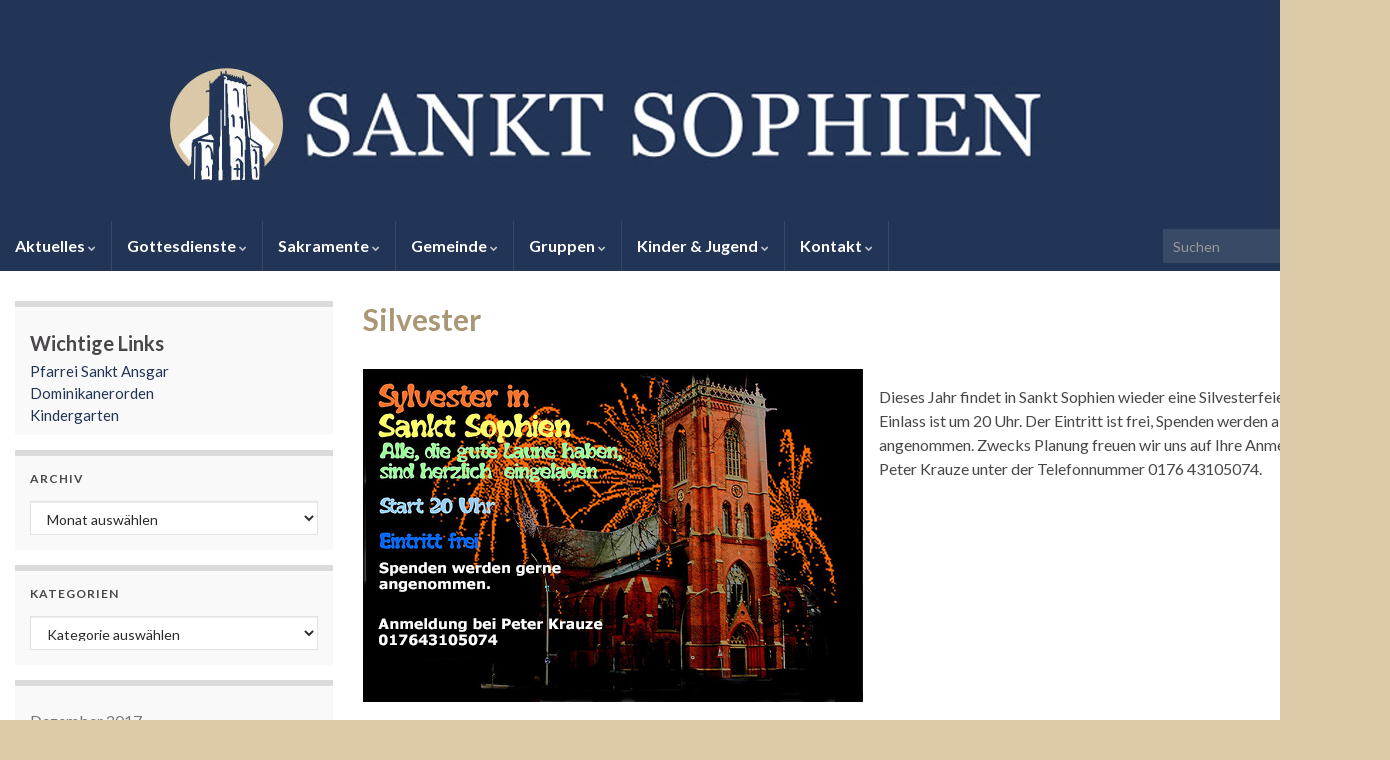

--- FILE ---
content_type: text/html; charset=UTF-8
request_url: https://sanktsophien.de/2017/12/23/silvester/
body_size: 12944
content:
<!DOCTYPE html><!--[if IE 7]>
<html class="ie ie7" lang="de" prefix="og: http://ogp.me/ns#">
<![endif]-->
<!--[if IE 8]>
<html class="ie ie8" lang="de" prefix="og: http://ogp.me/ns#">
<![endif]-->
<!--[if !(IE 7) & !(IE 8)]><!-->
<html lang="de" prefix="og: http://ogp.me/ns#">
<!--<![endif]-->
    <head>
        <meta charset="UTF-8">
        <meta http-equiv="X-UA-Compatible" content="IE=edge">
        <meta name="viewport" content="width=device-width, initial-scale=1">
        <title>Silvester &#8211; Sankt Sophien</title>
<meta name='robots' content='max-image-preview:large' />
	<style>img:is([sizes="auto" i], [sizes^="auto," i]) { contain-intrinsic-size: 3000px 1500px }</style>
	<link rel='dns-prefetch' href='//stats.wp.com' />
<link rel="alternate" type="application/rss+xml" title="Sankt Sophien &raquo; Feed" href="https://sanktsophien.de/feed/" />
<link rel="alternate" type="application/rss+xml" title="Sankt Sophien &raquo; Kommentar-Feed" href="https://sanktsophien.de/comments/feed/" />
<script type="text/javascript">
/* <![CDATA[ */
window._wpemojiSettings = {"baseUrl":"https:\/\/s.w.org\/images\/core\/emoji\/16.0.1\/72x72\/","ext":".png","svgUrl":"https:\/\/s.w.org\/images\/core\/emoji\/16.0.1\/svg\/","svgExt":".svg","source":{"concatemoji":"https:\/\/sanktsophien.de\/wp-includes\/js\/wp-emoji-release.min.js?ver=6.8.3"}};
/*! This file is auto-generated */
!function(s,n){var o,i,e;function c(e){try{var t={supportTests:e,timestamp:(new Date).valueOf()};sessionStorage.setItem(o,JSON.stringify(t))}catch(e){}}function p(e,t,n){e.clearRect(0,0,e.canvas.width,e.canvas.height),e.fillText(t,0,0);var t=new Uint32Array(e.getImageData(0,0,e.canvas.width,e.canvas.height).data),a=(e.clearRect(0,0,e.canvas.width,e.canvas.height),e.fillText(n,0,0),new Uint32Array(e.getImageData(0,0,e.canvas.width,e.canvas.height).data));return t.every(function(e,t){return e===a[t]})}function u(e,t){e.clearRect(0,0,e.canvas.width,e.canvas.height),e.fillText(t,0,0);for(var n=e.getImageData(16,16,1,1),a=0;a<n.data.length;a++)if(0!==n.data[a])return!1;return!0}function f(e,t,n,a){switch(t){case"flag":return n(e,"\ud83c\udff3\ufe0f\u200d\u26a7\ufe0f","\ud83c\udff3\ufe0f\u200b\u26a7\ufe0f")?!1:!n(e,"\ud83c\udde8\ud83c\uddf6","\ud83c\udde8\u200b\ud83c\uddf6")&&!n(e,"\ud83c\udff4\udb40\udc67\udb40\udc62\udb40\udc65\udb40\udc6e\udb40\udc67\udb40\udc7f","\ud83c\udff4\u200b\udb40\udc67\u200b\udb40\udc62\u200b\udb40\udc65\u200b\udb40\udc6e\u200b\udb40\udc67\u200b\udb40\udc7f");case"emoji":return!a(e,"\ud83e\udedf")}return!1}function g(e,t,n,a){var r="undefined"!=typeof WorkerGlobalScope&&self instanceof WorkerGlobalScope?new OffscreenCanvas(300,150):s.createElement("canvas"),o=r.getContext("2d",{willReadFrequently:!0}),i=(o.textBaseline="top",o.font="600 32px Arial",{});return e.forEach(function(e){i[e]=t(o,e,n,a)}),i}function t(e){var t=s.createElement("script");t.src=e,t.defer=!0,s.head.appendChild(t)}"undefined"!=typeof Promise&&(o="wpEmojiSettingsSupports",i=["flag","emoji"],n.supports={everything:!0,everythingExceptFlag:!0},e=new Promise(function(e){s.addEventListener("DOMContentLoaded",e,{once:!0})}),new Promise(function(t){var n=function(){try{var e=JSON.parse(sessionStorage.getItem(o));if("object"==typeof e&&"number"==typeof e.timestamp&&(new Date).valueOf()<e.timestamp+604800&&"object"==typeof e.supportTests)return e.supportTests}catch(e){}return null}();if(!n){if("undefined"!=typeof Worker&&"undefined"!=typeof OffscreenCanvas&&"undefined"!=typeof URL&&URL.createObjectURL&&"undefined"!=typeof Blob)try{var e="postMessage("+g.toString()+"("+[JSON.stringify(i),f.toString(),p.toString(),u.toString()].join(",")+"));",a=new Blob([e],{type:"text/javascript"}),r=new Worker(URL.createObjectURL(a),{name:"wpTestEmojiSupports"});return void(r.onmessage=function(e){c(n=e.data),r.terminate(),t(n)})}catch(e){}c(n=g(i,f,p,u))}t(n)}).then(function(e){for(var t in e)n.supports[t]=e[t],n.supports.everything=n.supports.everything&&n.supports[t],"flag"!==t&&(n.supports.everythingExceptFlag=n.supports.everythingExceptFlag&&n.supports[t]);n.supports.everythingExceptFlag=n.supports.everythingExceptFlag&&!n.supports.flag,n.DOMReady=!1,n.readyCallback=function(){n.DOMReady=!0}}).then(function(){return e}).then(function(){var e;n.supports.everything||(n.readyCallback(),(e=n.source||{}).concatemoji?t(e.concatemoji):e.wpemoji&&e.twemoji&&(t(e.twemoji),t(e.wpemoji)))}))}((window,document),window._wpemojiSettings);
/* ]]> */
</script>
<style id='wp-emoji-styles-inline-css' type='text/css'>

	img.wp-smiley, img.emoji {
		display: inline !important;
		border: none !important;
		box-shadow: none !important;
		height: 1em !important;
		width: 1em !important;
		margin: 0 0.07em !important;
		vertical-align: -0.1em !important;
		background: none !important;
		padding: 0 !important;
	}
</style>
<link rel='stylesheet' id='wp-block-library-css' href='https://sanktsophien.de/wp-includes/css/dist/block-library/style.min.css?ver=6.8.3' type='text/css' media='all' />
<style id='classic-theme-styles-inline-css' type='text/css'>
/*! This file is auto-generated */
.wp-block-button__link{color:#fff;background-color:#32373c;border-radius:9999px;box-shadow:none;text-decoration:none;padding:calc(.667em + 2px) calc(1.333em + 2px);font-size:1.125em}.wp-block-file__button{background:#32373c;color:#fff;text-decoration:none}
</style>
<link rel='stylesheet' id='mediaelement-css' href='https://sanktsophien.de/wp-includes/js/mediaelement/mediaelementplayer-legacy.min.css?ver=4.2.17' type='text/css' media='all' />
<link rel='stylesheet' id='wp-mediaelement-css' href='https://sanktsophien.de/wp-includes/js/mediaelement/wp-mediaelement.min.css?ver=6.8.3' type='text/css' media='all' />
<style id='jetpack-sharing-buttons-style-inline-css' type='text/css'>
.jetpack-sharing-buttons__services-list{display:flex;flex-direction:row;flex-wrap:wrap;gap:0;list-style-type:none;margin:5px;padding:0}.jetpack-sharing-buttons__services-list.has-small-icon-size{font-size:12px}.jetpack-sharing-buttons__services-list.has-normal-icon-size{font-size:16px}.jetpack-sharing-buttons__services-list.has-large-icon-size{font-size:24px}.jetpack-sharing-buttons__services-list.has-huge-icon-size{font-size:36px}@media print{.jetpack-sharing-buttons__services-list{display:none!important}}.editor-styles-wrapper .wp-block-jetpack-sharing-buttons{gap:0;padding-inline-start:0}ul.jetpack-sharing-buttons__services-list.has-background{padding:1.25em 2.375em}
</style>
<style id='global-styles-inline-css' type='text/css'>
:root{--wp--preset--aspect-ratio--square: 1;--wp--preset--aspect-ratio--4-3: 4/3;--wp--preset--aspect-ratio--3-4: 3/4;--wp--preset--aspect-ratio--3-2: 3/2;--wp--preset--aspect-ratio--2-3: 2/3;--wp--preset--aspect-ratio--16-9: 16/9;--wp--preset--aspect-ratio--9-16: 9/16;--wp--preset--color--black: #000000;--wp--preset--color--cyan-bluish-gray: #abb8c3;--wp--preset--color--white: #ffffff;--wp--preset--color--pale-pink: #f78da7;--wp--preset--color--vivid-red: #cf2e2e;--wp--preset--color--luminous-vivid-orange: #ff6900;--wp--preset--color--luminous-vivid-amber: #fcb900;--wp--preset--color--light-green-cyan: #7bdcb5;--wp--preset--color--vivid-green-cyan: #00d084;--wp--preset--color--pale-cyan-blue: #8ed1fc;--wp--preset--color--vivid-cyan-blue: #0693e3;--wp--preset--color--vivid-purple: #9b51e0;--wp--preset--gradient--vivid-cyan-blue-to-vivid-purple: linear-gradient(135deg,rgba(6,147,227,1) 0%,rgb(155,81,224) 100%);--wp--preset--gradient--light-green-cyan-to-vivid-green-cyan: linear-gradient(135deg,rgb(122,220,180) 0%,rgb(0,208,130) 100%);--wp--preset--gradient--luminous-vivid-amber-to-luminous-vivid-orange: linear-gradient(135deg,rgba(252,185,0,1) 0%,rgba(255,105,0,1) 100%);--wp--preset--gradient--luminous-vivid-orange-to-vivid-red: linear-gradient(135deg,rgba(255,105,0,1) 0%,rgb(207,46,46) 100%);--wp--preset--gradient--very-light-gray-to-cyan-bluish-gray: linear-gradient(135deg,rgb(238,238,238) 0%,rgb(169,184,195) 100%);--wp--preset--gradient--cool-to-warm-spectrum: linear-gradient(135deg,rgb(74,234,220) 0%,rgb(151,120,209) 20%,rgb(207,42,186) 40%,rgb(238,44,130) 60%,rgb(251,105,98) 80%,rgb(254,248,76) 100%);--wp--preset--gradient--blush-light-purple: linear-gradient(135deg,rgb(255,206,236) 0%,rgb(152,150,240) 100%);--wp--preset--gradient--blush-bordeaux: linear-gradient(135deg,rgb(254,205,165) 0%,rgb(254,45,45) 50%,rgb(107,0,62) 100%);--wp--preset--gradient--luminous-dusk: linear-gradient(135deg,rgb(255,203,112) 0%,rgb(199,81,192) 50%,rgb(65,88,208) 100%);--wp--preset--gradient--pale-ocean: linear-gradient(135deg,rgb(255,245,203) 0%,rgb(182,227,212) 50%,rgb(51,167,181) 100%);--wp--preset--gradient--electric-grass: linear-gradient(135deg,rgb(202,248,128) 0%,rgb(113,206,126) 100%);--wp--preset--gradient--midnight: linear-gradient(135deg,rgb(2,3,129) 0%,rgb(40,116,252) 100%);--wp--preset--font-size--small: 14px;--wp--preset--font-size--medium: 20px;--wp--preset--font-size--large: 20px;--wp--preset--font-size--x-large: 42px;--wp--preset--font-size--tiny: 10px;--wp--preset--font-size--regular: 16px;--wp--preset--font-size--larger: 26px;--wp--preset--spacing--20: 0.44rem;--wp--preset--spacing--30: 0.67rem;--wp--preset--spacing--40: 1rem;--wp--preset--spacing--50: 1.5rem;--wp--preset--spacing--60: 2.25rem;--wp--preset--spacing--70: 3.38rem;--wp--preset--spacing--80: 5.06rem;--wp--preset--shadow--natural: 6px 6px 9px rgba(0, 0, 0, 0.2);--wp--preset--shadow--deep: 12px 12px 50px rgba(0, 0, 0, 0.4);--wp--preset--shadow--sharp: 6px 6px 0px rgba(0, 0, 0, 0.2);--wp--preset--shadow--outlined: 6px 6px 0px -3px rgba(255, 255, 255, 1), 6px 6px rgba(0, 0, 0, 1);--wp--preset--shadow--crisp: 6px 6px 0px rgba(0, 0, 0, 1);}:where(.is-layout-flex){gap: 0.5em;}:where(.is-layout-grid){gap: 0.5em;}body .is-layout-flex{display: flex;}.is-layout-flex{flex-wrap: wrap;align-items: center;}.is-layout-flex > :is(*, div){margin: 0;}body .is-layout-grid{display: grid;}.is-layout-grid > :is(*, div){margin: 0;}:where(.wp-block-columns.is-layout-flex){gap: 2em;}:where(.wp-block-columns.is-layout-grid){gap: 2em;}:where(.wp-block-post-template.is-layout-flex){gap: 1.25em;}:where(.wp-block-post-template.is-layout-grid){gap: 1.25em;}.has-black-color{color: var(--wp--preset--color--black) !important;}.has-cyan-bluish-gray-color{color: var(--wp--preset--color--cyan-bluish-gray) !important;}.has-white-color{color: var(--wp--preset--color--white) !important;}.has-pale-pink-color{color: var(--wp--preset--color--pale-pink) !important;}.has-vivid-red-color{color: var(--wp--preset--color--vivid-red) !important;}.has-luminous-vivid-orange-color{color: var(--wp--preset--color--luminous-vivid-orange) !important;}.has-luminous-vivid-amber-color{color: var(--wp--preset--color--luminous-vivid-amber) !important;}.has-light-green-cyan-color{color: var(--wp--preset--color--light-green-cyan) !important;}.has-vivid-green-cyan-color{color: var(--wp--preset--color--vivid-green-cyan) !important;}.has-pale-cyan-blue-color{color: var(--wp--preset--color--pale-cyan-blue) !important;}.has-vivid-cyan-blue-color{color: var(--wp--preset--color--vivid-cyan-blue) !important;}.has-vivid-purple-color{color: var(--wp--preset--color--vivid-purple) !important;}.has-black-background-color{background-color: var(--wp--preset--color--black) !important;}.has-cyan-bluish-gray-background-color{background-color: var(--wp--preset--color--cyan-bluish-gray) !important;}.has-white-background-color{background-color: var(--wp--preset--color--white) !important;}.has-pale-pink-background-color{background-color: var(--wp--preset--color--pale-pink) !important;}.has-vivid-red-background-color{background-color: var(--wp--preset--color--vivid-red) !important;}.has-luminous-vivid-orange-background-color{background-color: var(--wp--preset--color--luminous-vivid-orange) !important;}.has-luminous-vivid-amber-background-color{background-color: var(--wp--preset--color--luminous-vivid-amber) !important;}.has-light-green-cyan-background-color{background-color: var(--wp--preset--color--light-green-cyan) !important;}.has-vivid-green-cyan-background-color{background-color: var(--wp--preset--color--vivid-green-cyan) !important;}.has-pale-cyan-blue-background-color{background-color: var(--wp--preset--color--pale-cyan-blue) !important;}.has-vivid-cyan-blue-background-color{background-color: var(--wp--preset--color--vivid-cyan-blue) !important;}.has-vivid-purple-background-color{background-color: var(--wp--preset--color--vivid-purple) !important;}.has-black-border-color{border-color: var(--wp--preset--color--black) !important;}.has-cyan-bluish-gray-border-color{border-color: var(--wp--preset--color--cyan-bluish-gray) !important;}.has-white-border-color{border-color: var(--wp--preset--color--white) !important;}.has-pale-pink-border-color{border-color: var(--wp--preset--color--pale-pink) !important;}.has-vivid-red-border-color{border-color: var(--wp--preset--color--vivid-red) !important;}.has-luminous-vivid-orange-border-color{border-color: var(--wp--preset--color--luminous-vivid-orange) !important;}.has-luminous-vivid-amber-border-color{border-color: var(--wp--preset--color--luminous-vivid-amber) !important;}.has-light-green-cyan-border-color{border-color: var(--wp--preset--color--light-green-cyan) !important;}.has-vivid-green-cyan-border-color{border-color: var(--wp--preset--color--vivid-green-cyan) !important;}.has-pale-cyan-blue-border-color{border-color: var(--wp--preset--color--pale-cyan-blue) !important;}.has-vivid-cyan-blue-border-color{border-color: var(--wp--preset--color--vivid-cyan-blue) !important;}.has-vivid-purple-border-color{border-color: var(--wp--preset--color--vivid-purple) !important;}.has-vivid-cyan-blue-to-vivid-purple-gradient-background{background: var(--wp--preset--gradient--vivid-cyan-blue-to-vivid-purple) !important;}.has-light-green-cyan-to-vivid-green-cyan-gradient-background{background: var(--wp--preset--gradient--light-green-cyan-to-vivid-green-cyan) !important;}.has-luminous-vivid-amber-to-luminous-vivid-orange-gradient-background{background: var(--wp--preset--gradient--luminous-vivid-amber-to-luminous-vivid-orange) !important;}.has-luminous-vivid-orange-to-vivid-red-gradient-background{background: var(--wp--preset--gradient--luminous-vivid-orange-to-vivid-red) !important;}.has-very-light-gray-to-cyan-bluish-gray-gradient-background{background: var(--wp--preset--gradient--very-light-gray-to-cyan-bluish-gray) !important;}.has-cool-to-warm-spectrum-gradient-background{background: var(--wp--preset--gradient--cool-to-warm-spectrum) !important;}.has-blush-light-purple-gradient-background{background: var(--wp--preset--gradient--blush-light-purple) !important;}.has-blush-bordeaux-gradient-background{background: var(--wp--preset--gradient--blush-bordeaux) !important;}.has-luminous-dusk-gradient-background{background: var(--wp--preset--gradient--luminous-dusk) !important;}.has-pale-ocean-gradient-background{background: var(--wp--preset--gradient--pale-ocean) !important;}.has-electric-grass-gradient-background{background: var(--wp--preset--gradient--electric-grass) !important;}.has-midnight-gradient-background{background: var(--wp--preset--gradient--midnight) !important;}.has-small-font-size{font-size: var(--wp--preset--font-size--small) !important;}.has-medium-font-size{font-size: var(--wp--preset--font-size--medium) !important;}.has-large-font-size{font-size: var(--wp--preset--font-size--large) !important;}.has-x-large-font-size{font-size: var(--wp--preset--font-size--x-large) !important;}
:where(.wp-block-post-template.is-layout-flex){gap: 1.25em;}:where(.wp-block-post-template.is-layout-grid){gap: 1.25em;}
:where(.wp-block-columns.is-layout-flex){gap: 2em;}:where(.wp-block-columns.is-layout-grid){gap: 2em;}
:root :where(.wp-block-pullquote){font-size: 1.5em;line-height: 1.6;}
</style>
<link rel='stylesheet' id='wpmdia-custom-stylesheet-css' href='https://sanktsophien.de/wp-content/plugins/wp-media-manager-lite/css/frontend/custom-inline-style.css?ver=1.1.4' type='text/css' media='all' />
<link rel='stylesheet' id='wpmdia-frontend-style-css' href='https://sanktsophien.de/wp-content/plugins/wp-media-manager-lite/css/frontend/frontend.css?ver=1.1.4' type='text/css' media='all' />
<link rel='stylesheet' id='wpmdia-fontawesome-style-css' href='https://sanktsophien.de/wp-content/plugins/wp-media-manager-lite/css//font-awesome/font-awesome.min.css?ver=1.1.4' type='text/css' media='all' />
<link rel='stylesheet' id='wpmmanagerLite-icomoon-style-css' href='https://sanktsophien.de/wp-content/plugins/wp-media-manager-lite/css/icomoon/icomoon.css?ver=1.1.4' type='text/css' media='all' />
<link rel='stylesheet' id='bootstrap-css' href='https://sanktsophien.de/wp-content/themes/graphene/bootstrap/css/bootstrap.min.css?ver=6.8.3' type='text/css' media='all' />
<link rel='stylesheet' id='font-awesome-css' href='https://sanktsophien.de/wp-content/themes/graphene/fonts/font-awesome/css/font-awesome.min.css?ver=6.8.3' type='text/css' media='all' />
<link rel='stylesheet' id='graphene-css' href='https://sanktsophien.de/wp-content/themes/graphene/style.css?ver=2.9.4' type='text/css' media='screen' />
<link rel='stylesheet' id='graphene-responsive-css' href='https://sanktsophien.de/wp-content/themes/graphene/responsive.css?ver=2.9.4' type='text/css' media='all' />
<link rel='stylesheet' id='graphene-blocks-css' href='https://sanktsophien.de/wp-content/themes/graphene/blocks.css?ver=2.9.4' type='text/css' media='all' />
<script type="text/javascript" src="https://sanktsophien.de/wp-includes/js/jquery/jquery.min.js?ver=3.7.1" id="jquery-core-js"></script>
<script type="text/javascript" src="https://sanktsophien.de/wp-includes/js/jquery/jquery-migrate.min.js?ver=3.4.1" id="jquery-migrate-js"></script>
<script defer type="text/javascript" src="https://sanktsophien.de/wp-content/themes/graphene/bootstrap/js/bootstrap.min.js?ver=2.9.4" id="bootstrap-js"></script>
<script defer type="text/javascript" src="https://sanktsophien.de/wp-content/themes/graphene/js/bootstrap-hover-dropdown/bootstrap-hover-dropdown.min.js?ver=2.9.4" id="bootstrap-hover-dropdown-js"></script>
<script defer type="text/javascript" src="https://sanktsophien.de/wp-content/themes/graphene/js/bootstrap-submenu/bootstrap-submenu.min.js?ver=2.9.4" id="bootstrap-submenu-js"></script>
<script defer type="text/javascript" src="https://sanktsophien.de/wp-content/themes/graphene/js/jquery.infinitescroll.min.js?ver=2.9.4" id="infinite-scroll-js"></script>
<script type="text/javascript" id="graphene-js-extra">
/* <![CDATA[ */
var grapheneJS = {"siteurl":"https:\/\/sanktsophien.de","ajaxurl":"https:\/\/sanktsophien.de\/wp-admin\/admin-ajax.php","templateUrl":"https:\/\/sanktsophien.de\/wp-content\/themes\/graphene","isSingular":"1","enableStickyMenu":"","shouldShowComments":"1","commentsOrder":"newest","sliderDisable":"","sliderInterval":"8000","infScrollBtnLbl":"Mehr laden","infScrollOn":"","infScrollCommentsOn":"","totalPosts":"1","postsPerPage":"10","isPageNavi":"","infScrollMsgText":"Rufe window.grapheneInfScrollItemsPerPage weiteren Beitrag von window.grapheneInfScrollItemsLeft ab ...","infScrollMsgTextPlural":"Rufe window.grapheneInfScrollItemsPerPage weitere Beitr\u00e4ge von window.grapheneInfScrollItemsLeft ab ...","infScrollFinishedText":"Alles geladen!","commentsPerPage":"50","totalComments":"0","infScrollCommentsMsg":"Lade window.grapheneInfScrollCommentsPerPage von window.grapheneInfScrollCommentsLeft Kommentaren.","infScrollCommentsMsgPlural":"Lade window.grapheneInfScrollCommentsPerPage von window.grapheneInfScrollCommentsLeft Kommentaren.","infScrollCommentsFinishedMsg":"Alle Kommentare geladen!","disableLiveSearch":"1","txtNoResult":"Es wurde kein Ergebnis gefunden.","isMasonry":""};
/* ]]> */
</script>
<script defer type="text/javascript" src="https://sanktsophien.de/wp-content/themes/graphene/js/graphene.js?ver=2.9.4" id="graphene-js"></script>
<link rel="https://api.w.org/" href="https://sanktsophien.de/wp-json/" /><link rel="alternate" title="JSON" type="application/json" href="https://sanktsophien.de/wp-json/wp/v2/posts/11311" /><link rel="EditURI" type="application/rsd+xml" title="RSD" href="https://sanktsophien.de/xmlrpc.php?rsd" />
<meta name="generator" content="WordPress 6.8.3" />
<link rel="canonical" href="https://sanktsophien.de/2017/12/23/silvester/" />
<link rel='shortlink' href='https://sanktsophien.de/?p=11311' />
<link rel="alternate" title="oEmbed (JSON)" type="application/json+oembed" href="https://sanktsophien.de/wp-json/oembed/1.0/embed?url=https%3A%2F%2Fsanktsophien.de%2F2017%2F12%2F23%2Fsilvester%2F" />
<link rel="alternate" title="oEmbed (XML)" type="text/xml+oembed" href="https://sanktsophien.de/wp-json/oembed/1.0/embed?url=https%3A%2F%2Fsanktsophien.de%2F2017%2F12%2F23%2Fsilvester%2F&#038;format=xml" />
	<style>img#wpstats{display:none}</style>
				<script>
		   WebFontConfig = {
		      google: { 
		      	families: ["Lato:400,400i,700,700i&display=swap"]		      }
		   };

		   (function(d) {
		      var wf = d.createElement('script'), s = d.scripts[0];
		      wf.src = 'https://ajax.googleapis.com/ajax/libs/webfont/1.6.26/webfont.js';
		      wf.async = true;
		      s.parentNode.insertBefore(wf, s);
		   })(document);
		</script>
	<style type="text/css">
.top-bar{background-color:#223556} .top-bar .searchform .btn-default, .top-bar #top_search .searchform .btn-default{color:#223556}.navbar {background: #223556} @media only screen and (max-width: 768px){ #mega-menu-wrap-Header-Menu .mega-menu-toggle + #mega-menu-Header-Menu {background: #223556} }.post-title, .post-title a, .post-title a:hover, .post-title a:visited {color: #aa9776}a, .post .date .day, .pagination>li>a, .pagination>li>a:hover, .pagination>li>span, #comments > h4.current a, #comments > h4.current a .fa, .post-nav-top p, .post-nav-top a, .autocomplete-suggestions strong {color: #223556}a:focus, a:hover, .post-nav-top a:hover {color: #156887}.sticky {border-color: #223556}.carousel.style-card a {color: #223556}.btn, .btn:focus, .btn:hover, .btn a, .Button, .colour-preview .button, input[type="submit"], button[type="submit"], #commentform #submit, .wpsc_buy_button, #back-to-top, .wp-block-button .wp-block-button__link:not(.has-background) {background: #223556; color: #ffffff} .wp-block-button.is-style-outline .wp-block-button__link {background:transparent; border-color: #223556}.btn.btn-outline, .btn.btn-outline:hover {color: #223556;border-color: #223556}.label-primary, .pagination>.active>a, .pagination>.active>a:focus, .pagination>.active>a:hover, .pagination>.active>span, .pagination>.active>span:focus, .pagination>.active>span:hover, .list-group-item.parent, .list-group-item.parent:focus, .list-group-item.parent:hover {background: #223556; border-color: #223556; color: #ffffff}#footer, .graphene-footer{background-color:#223556;color:#ffffff}.header_title, .header_title a, .header_title a:visited, .header_title a:hover, .header_desc {color:#blank}.carousel, .carousel .item{height:350px}@media (max-width: 991px) {.carousel, .carousel .item{height:120px}}#header{max-height:200px}.post-title, .post-title a, .post-title a:hover, .post-title a:visited{ color: #aa9776 }@media (min-width: 1200px) {.container {width:1390px}}
</style>
		<script type="application/ld+json">{"@context":"http:\/\/schema.org","@type":"Article","mainEntityOfPage":"https:\/\/sanktsophien.de\/2017\/12\/23\/silvester\/","publisher":{"@type":"Organization","name":"Sankt Sophien","logo":{"@type":"ImageObject","url":"https:\/\/sanktsophien.de\/wp-content\/uploads\/sites\/23\/2020\/06\/logo4-1.jpg","height":32,"width":32}},"headline":"Silvester","datePublished":"2017-12-23T16:31:10+00:00","dateModified":"2020-12-20T19:26:17+00:00","description":"Dieses Jahr findet in Sankt Sophien wieder eine Silvesterfeier statt. Einlass ist um 20 Uhr. Der Eintritt ist frei, Spenden werden aber gerne angenommen. Zwecks Planung freuen wir uns auf Ihre Anmeldung bei Peter Krauze unter der Telefonnummer 0176 43105074.\u00a0","author":{"@type":"Person","name":"Erzbistum Hamburg"},"image":["https:\/\/sanktsophien.de\/wp-content\/uploads\/sites\/23\/2020\/12\/Silvester1.jpg"]}</script>
	<style type="text/css" id="custom-background-css">
body.custom-background { background-color: #ddcaa9; background-image: url("https://sanktsophien.de/wp-content/uploads/sites/23/2019/11/hintergrundbild.png"); background-position: center top; background-size: contain; background-repeat: no-repeat; background-attachment: scroll; }
</style>
	<meta property="og:type" content="article" />
<meta property="og:title" content="Silvester" />
<meta property="og:url" content="https://sanktsophien.de/2017/12/23/silvester/" />
<meta property="og:site_name" content="Sankt Sophien" />
<meta property="og:description" content="Dieses Jahr findet in Sankt Sophien wieder eine Silvesterfeier statt. Einlass ist um 20 Uhr. Der Eintritt ist frei, Spenden werden aber gerne angenommen. Zwecks Planung freuen wir uns auf Ihre Anmeldung bei Peter Krauze unter der Telefonnummer 0176 43105074. " />
<meta property="og:updated_time" content="2020-12-20T19:26:17+00:00" />
<meta property="article:modified_time" content="2020-12-20T19:26:17+00:00" />
<meta property="article:published_time" content="2017-12-23T16:31:10+00:00" />
<meta property="og:image" content="https://sanktsophien.de/wp-content/uploads/sites/23/2020/12/Silvester1.jpg" />
<meta property="og:image:width" content="500" />
<meta property="og:image:height" content="333" />
<link rel="icon" href="https://sanktsophien.de/wp-content/uploads/sites/23/2020/06/logo4-1.jpg" sizes="32x32" />
<link rel="icon" href="https://sanktsophien.de/wp-content/uploads/sites/23/2020/06/logo4-1.jpg" sizes="192x192" />
<link rel="apple-touch-icon" href="https://sanktsophien.de/wp-content/uploads/sites/23/2020/06/logo4-1.jpg" />
<meta name="msapplication-TileImage" content="https://sanktsophien.de/wp-content/uploads/sites/23/2020/06/logo4-1.jpg" />
		<style type="text/css" id="wp-custom-css">
			.entry-utility{
	display:none
}

.more-link {
  text-indent: -9999px;
  line-height: 0; /* Collapse the original line */
}

.more-link::after {
  content: "weiterlesen";
  text-indent: 0;
  display: block;
  line-height: initial; /* New content takes up original line height */
}		</style>
		    </head>
    <body class="wp-singular post-template-default single single-post postid-11311 single-format-standard custom-background wp-embed-responsive wp-theme-graphene full-width-slider layout-boxed two_col_right two-columns singular">
        
        <div class="container boxed-wrapper">
            
                            <div id="top-bar" class="row clearfix top-bar ">
                    
                                                    
                            <div class="col-md-12 top-bar-items">
                                
                                                                
                                
                                                            </div>

                        
                                    </div>
            

            <div id="header" class="row">

                <img src="https://sanktsophien.de/wp-content/uploads/sites/23/2021/11/logo-neu-1-1390x200.jpg" alt="Adobe Photoshop PDF" title="Adobe Photoshop PDF" width="1390" height="200" />                
                                    <a href="https://sanktsophien.de" id="header_img_link" title="Zurück zur Startseite">&nbsp;</a>                            </div>


                        <nav class="navbar row navbar-inverse">

                <div class="navbar-header align-center">
                		                    <button type="button" class="navbar-toggle collapsed" data-toggle="collapse" data-target="#header-menu-wrap, #secondary-menu-wrap">
	                        <span class="sr-only">Navigation umschalten</span>
	                        <span class="icon-bar"></span>
	                        <span class="icon-bar"></span>
	                        <span class="icon-bar"></span>
	                    </button>
                	                    
                    
                                            <p class="header_title mobile-only">
                            <a href="https://sanktsophien.de" title="Zurück zur Startseite">                                Sankt Sophien                            </a>                        </p>
                    
                                            
                                    </div>

                                    <div class="collapse navbar-collapse" id="header-menu-wrap">

            			<ul id="header-menu" class="nav navbar-nav flip"><li id="menu-item-12929" class="menu-item menu-item-type-post_type menu-item-object-page menu-item-has-children menu-item-12929"><a href="https://sanktsophien.de/aktuelles/" class="dropdown-toggle" data-toggle="dropdown" data-submenu="1" data-depth="10" data-hover="dropdown" data-delay="0">Aktuelles <i class="fa fa-chevron-down"></i></a>
<ul class="dropdown-menu">
	<li id="menu-item-12930" class="menu-item menu-item-type-post_type menu-item-object-page menu-item-12930"><a href="https://sanktsophien.de/nachrichten/">Nachrichten</a></li>
	<li id="menu-item-12898" class="menu-item menu-item-type-post_type menu-item-object-page menu-item-12898"><a href="https://sanktsophien.de/konzerte/">Konzerte</a></li>
	<li id="menu-item-12977" class="menu-item menu-item-type-post_type menu-item-object-page menu-item-12977"><a href="https://sanktsophien.de/monatsbrief/">Monatsbrief</a></li>
	<li id="menu-item-12900" class="menu-item menu-item-type-post_type menu-item-object-page menu-item-12900"><a href="https://sanktsophien.de/kalender/">Kalender</a></li>
	<li id="menu-item-12901" class="menu-item menu-item-type-post_type menu-item-object-page menu-item-12901"><a href="https://sanktsophien.de/sankt-sophien-spiegel/">Sankt Sophien-Spiegel</a></li>
	<li id="menu-item-12902" class="menu-item menu-item-type-post_type menu-item-object-page menu-item-12902"><a href="https://sanktsophien.de/punkt-12/">Punkt 12</a></li>
	<li id="menu-item-12903" class="menu-item menu-item-type-post_type menu-item-object-page menu-item-12903"><a href="https://sanktsophien.de/bilder-und-videos/">Bilder und Videos</a></li>
	<li id="menu-item-12904" class="menu-item menu-item-type-post_type menu-item-object-page menu-item-12904"><a href="https://sanktsophien.de/buchtipp/">Buchtipp</a></li>
</ul>
</li>
<li id="menu-item-12474" class="menu-item menu-item-type-post_type menu-item-object-page menu-item-has-children menu-item-12474"><a href="https://sanktsophien.de/gottesdienste/" class="dropdown-toggle" data-toggle="dropdown" data-submenu="1" data-depth="10" data-hover="dropdown" data-delay="0">Gottesdienste <i class="fa fa-chevron-down"></i></a>
<ul class="dropdown-menu">
	<li id="menu-item-12479" class="menu-item menu-item-type-post_type menu-item-object-page menu-item-12479"><a href="https://sanktsophien.de/gottesdienstzeiten/">Gottesdienstzeiten</a></li>
	<li id="menu-item-12999" class="menu-item menu-item-type-post_type menu-item-object-page menu-item-12999"><a href="https://sanktsophien.de/barrierefreiheit/">Barrierefreiheit</a></li>
	<li id="menu-item-13001" class="menu-item menu-item-type-post_type menu-item-object-page menu-item-13001"><a href="https://sanktsophien.de/eucharistische-anbetung/">Eucharistische Anbetung</a></li>
	<li id="menu-item-13006" class="menu-item menu-item-type-post_type menu-item-object-page menu-item-13006"><a href="https://sanktsophien.de/kantoren/">Kantoren</a></li>
	<li id="menu-item-13008" class="menu-item menu-item-type-post_type menu-item-object-page menu-item-13008"><a href="https://sanktsophien.de/kinderkirche/">Kinderkirche</a></li>
	<li id="menu-item-13009" class="menu-item menu-item-type-post_type menu-item-object-page menu-item-13009"><a href="https://sanktsophien.de/lektoren/">Lektoren</a></li>
	<li id="menu-item-12478" class="menu-item menu-item-type-post_type menu-item-object-page menu-item-12478"><a href="https://sanktsophien.de/lobpreis/">Lobpreis</a></li>
	<li id="menu-item-12475" class="menu-item menu-item-type-post_type menu-item-object-page menu-item-12475"><a href="https://sanktsophien.de/messdiener/">Messdiener</a></li>
</ul>
</li>
<li id="menu-item-12473" class="menu-item menu-item-type-post_type menu-item-object-page menu-item-has-children menu-item-12473"><a href="https://sanktsophien.de/sakramente/" class="dropdown-toggle" data-toggle="dropdown" data-submenu="1" data-depth="10" data-hover="dropdown" data-delay="0">Sakramente <i class="fa fa-chevron-down"></i></a>
<ul class="dropdown-menu">
	<li id="menu-item-12468" class="menu-item menu-item-type-post_type menu-item-object-page menu-item-12468"><a href="https://sanktsophien.de/beichte/">Beichte</a></li>
	<li id="menu-item-12469" class="menu-item menu-item-type-post_type menu-item-object-page menu-item-12469"><a href="https://sanktsophien.de/ehe/">Ehe</a></li>
	<li id="menu-item-12470" class="menu-item menu-item-type-post_type menu-item-object-page menu-item-12470"><a href="https://sanktsophien.de/firmung/">Firmung</a></li>
	<li id="menu-item-12471" class="menu-item menu-item-type-post_type menu-item-object-page menu-item-12471"><a href="https://sanktsophien.de/erstkommunion/">Eucharistie</a></li>
	<li id="menu-item-12472" class="menu-item menu-item-type-post_type menu-item-object-page menu-item-12472"><a href="https://sanktsophien.de/taufe/">Taufe</a></li>
</ul>
</li>
<li id="menu-item-12485" class="menu-item menu-item-type-post_type menu-item-object-page menu-item-has-children menu-item-12485"><a href="https://sanktsophien.de/gemeinde/" class="dropdown-toggle" data-toggle="dropdown" data-submenu="1" data-depth="10" data-hover="dropdown" data-delay="0">Gemeinde <i class="fa fa-chevron-down"></i></a>
<ul class="dropdown-menu">
	<li id="menu-item-12483" class="menu-item menu-item-type-post_type menu-item-object-page menu-item-12483"><a href="https://sanktsophien.de/dominikanerorden/">Dominikanerorden</a></li>
	<li id="menu-item-12482" class="menu-item menu-item-type-post_type menu-item-object-page menu-item-12482"><a href="https://sanktsophien.de/geschichte/">Geschichte</a></li>
	<li id="menu-item-12484" class="menu-item menu-item-type-post_type menu-item-object-page menu-item-12484"><a href="https://sanktsophien.de/gesichter-der-gemeinde/">Gesichter der Gemeinde</a></li>
	<li id="menu-item-12486" class="menu-item menu-item-type-post_type menu-item-object-page menu-item-12486"><a href="https://sanktsophien.de/ghanaische-mission/">Ghanaische Mission</a></li>
	<li id="menu-item-13038" class="menu-item menu-item-type-post_type menu-item-object-page menu-item-has-children menu-item-13038 dropdown-submenu"><a href="https://sanktsophien.de/glaubenskurse/">Glaubenskurse <i class="fa fa-chevron-right"></i></a>
	<ul class="dropdown-menu">
		<li id="menu-item-12494" class="menu-item menu-item-type-post_type menu-item-object-page menu-item-12494"><a href="https://sanktsophien.de/meister-eckhart-lesekreis/">Mystik Spirit Gruppe – Meister Eckhart</a></li>
	</ul>
</li>
	<li id="menu-item-12488" class="menu-item menu-item-type-post_type menu-item-object-page menu-item-has-children menu-item-12488 dropdown-submenu"><a href="https://sanktsophien.de/gremien/">Gremien <i class="fa fa-chevron-right"></i></a>
	<ul class="dropdown-menu">
		<li id="menu-item-22470" class="menu-item menu-item-type-post_type menu-item-object-page menu-item-22470"><a href="https://sanktsophien.de/gemeindeteam/">Gemeindeteam</a></li>
		<li id="menu-item-13039" class="menu-item menu-item-type-post_type menu-item-object-page menu-item-13039"><a href="https://sanktsophien.de/kirchenvorstand/">Kirchenvorstand</a></li>
	</ul>
</li>
	<li id="menu-item-13041" class="menu-item menu-item-type-post_type menu-item-object-page menu-item-13041"><a href="https://sanktsophien.de/johannes-prassek/">Johannes Prassek</a></li>
	<li id="menu-item-12487" class="menu-item menu-item-type-post_type menu-item-object-page menu-item-12487"><a href="https://sanktsophien.de/orgel/">Orgel</a></li>
	<li id="menu-item-13042" class="menu-item menu-item-type-post_type menu-item-object-page menu-item-13042"><a href="https://sanktsophien.de/reisen-und-ausfluege/">Reisen und Ausflüge</a></li>
	<li id="menu-item-12481" class="menu-item menu-item-type-post_type menu-item-object-page menu-item-12481"><a href="https://sanktsophien.de/seelsorge/">Seelsorge</a></li>
	<li id="menu-item-13043" class="menu-item menu-item-type-post_type menu-item-object-page menu-item-13043"><a href="https://sanktsophien.de/spenden/">Spenden</a></li>
</ul>
</li>
<li id="menu-item-12490" class="menu-item menu-item-type-post_type menu-item-object-page menu-item-has-children menu-item-12490"><a href="https://sanktsophien.de/gruppen/" class="dropdown-toggle" data-toggle="dropdown" data-submenu="1" data-depth="10" data-hover="dropdown" data-delay="0">Gruppen <i class="fa fa-chevron-down"></i></a>
<ul class="dropdown-menu">
	<li id="menu-item-13238" class="menu-item menu-item-type-post_type menu-item-object-page menu-item-13238"><a href="https://sanktsophien.de/bibelkreis-cfc-ffl/">Missionary Families of Christ</a></li>
	<li id="menu-item-13050" class="menu-item menu-item-type-post_type menu-item-object-page menu-item-13050"><a href="https://sanktsophien.de/?page_id=549">Event Ausschuss</a></li>
	<li id="menu-item-13052" class="menu-item menu-item-type-post_type menu-item-object-page menu-item-13052"><a href="https://sanktsophien.de/familienkreis/">Familienkreis</a></li>
	<li id="menu-item-13054" class="menu-item menu-item-type-post_type menu-item-object-page menu-item-13054"><a href="https://sanktsophien.de/obdachlosenkochen/">Mahlzeiten für Bedürftige</a></li>
	<li id="menu-item-12493" class="menu-item menu-item-type-post_type menu-item-object-page menu-item-12493"><a href="https://sanktsophien.de/montagssportgruppe/">Dienstagssportgruppe</a></li>
	<li id="menu-item-13053" class="menu-item menu-item-type-post_type menu-item-object-page menu-item-13053"><a href="https://sanktsophien.de/musica-viva/">Musica Viva</a></li>
	<li id="menu-item-12492" class="menu-item menu-item-type-post_type menu-item-object-page menu-item-12492"><a href="https://sanktsophien.de/pr-gruppe/">PR Gruppe</a></li>
	<li id="menu-item-13055" class="menu-item menu-item-type-post_type menu-item-object-page menu-item-13055"><a href="https://sanktsophien.de/senioren-gruppe/">Klönschnack</a></li>
	<li id="menu-item-13056" class="menu-item menu-item-type-post_type menu-item-object-page menu-item-13056"><a href="https://sanktsophien.de/umweltteam/">Umweltteam</a></li>
</ul>
</li>
<li id="menu-item-13088" class="menu-item menu-item-type-post_type menu-item-object-page menu-item-has-children menu-item-13088"><a href="https://sanktsophien.de/kinder-jugend/" class="dropdown-toggle" data-toggle="dropdown" data-submenu="1" data-depth="10" data-hover="dropdown" data-delay="0">Kinder &amp; Jugend <i class="fa fa-chevron-down"></i></a>
<ul class="dropdown-menu">
	<li id="menu-item-13057" class="menu-item menu-item-type-post_type menu-item-object-page menu-item-13057"><a href="https://sanktsophien.de/firmgruppe/">Firmgruppe</a></li>
	<li id="menu-item-12969" class="menu-item menu-item-type-post_type menu-item-object-page menu-item-12969"><a href="https://sanktsophien.de/jugend/">Jugend</a></li>
	<li id="menu-item-13058" class="menu-item menu-item-type-post_type menu-item-object-page menu-item-13058"><a href="https://sanktsophien.de/kinderbibeltag/">Kinderbibeltag</a></li>
	<li id="menu-item-13059" class="menu-item menu-item-type-post_type menu-item-object-page menu-item-13059"><a href="https://sanktsophien.de/kindergarten/">Kindertagesstätte Sankt Sophien</a></li>
	<li id="menu-item-13060" class="menu-item menu-item-type-post_type menu-item-object-page menu-item-13060"><a href="https://sanktsophien.de/kinderkirche/">Kinderkirche</a></li>
	<li id="menu-item-13061" class="menu-item menu-item-type-post_type menu-item-object-page menu-item-13061"><a href="https://sanktsophien.de/kommunionkinder/">Erstkommunion</a></li>
	<li id="menu-item-13062" class="menu-item menu-item-type-post_type menu-item-object-page menu-item-13062"><a href="https://sanktsophien.de/messdiener/">Messdiener</a></li>
	<li id="menu-item-13065" class="menu-item menu-item-type-post_type menu-item-object-page menu-item-13065"><a href="https://sanktsophien.de/zeltlager/">Zeltlager</a></li>
</ul>
</li>
<li id="menu-item-13112" class="menu-item menu-item-type-post_type menu-item-object-page menu-item-has-children menu-item-13112"><a href="https://sanktsophien.de/kontakt/" class="dropdown-toggle" data-toggle="dropdown" data-submenu="1" data-depth="10" data-hover="dropdown" data-delay="0">Kontakt <i class="fa fa-chevron-down"></i></a>
<ul class="dropdown-menu">
	<li id="menu-item-13066" class="menu-item menu-item-type-post_type menu-item-object-page menu-item-13066"><a href="https://sanktsophien.de/anfahrt/">Anfahrt</a></li>
</ul>
</li>
</ul>                        
            			                            <div id="top_search" class="navbar-form navbar-right">
                                <form class="searchform" method="get" action="https://sanktsophien.de">
	<div class="input-group">
		<div class="form-group live-search-input">
			<label for="s" class="screen-reader-text">Search for:</label>
		    <input type="text" id="s" name="s" class="form-control" placeholder="Suchen">
		    		</div>
	    <span class="input-group-btn">
	    	<button class="btn btn-default" type="submit"><i class="fa fa-search"></i></button>
	    </span>
    </div>
    </form>                                                            </div>
                                                
                                            </div>
                
                                    
                            </nav>

            
            <div id="content" class="clearfix hfeed row">
                
                    
                                        
                    <div id="content-main" class="clearfix content-main col-md-9 col-md-push-3">
                    
	
        
<div id="post-11311" class="clearfix post post-11311 type-post status-publish format-standard hentry category-aktuelles nodate item-wrap">
		
	<div class="entry clearfix">
    	
                        
		        <h1 class="post-title entry-title">
			Silvester			        </h1>
		
		
				
				<div class="entry-content clearfix">
							
										
						
<div class="wp-block-image"><figure class="alignleft size-large"><img fetchpriority="high" decoding="async" width="500" height="333" src="https://sanktsophien.de/wp-content/uploads/sites/23/2020/12/Silvester1.jpg" alt="" class="wp-image-19027" srcset="https://sanktsophien.de/wp-content/uploads/sites/23/2020/12/Silvester1.jpg 500w, https://sanktsophien.de/wp-content/uploads/sites/23/2020/12/Silvester1-300x200.jpg 300w" sizes="(max-width: 500px) 100vw, 500px" /></figure></div>



<p>Dieses Jahr findet in Sankt Sophien wieder eine Silvesterfeier statt. Einlass ist um 20 Uhr. Der Eintritt ist frei, Spenden werden aber gerne angenommen. Zwecks Planung freuen wir uns auf Ihre Anmeldung bei Peter Krauze unter der Telefonnummer 0176 43105074.<br> </p>
								</div>
		
			</div>

</div>














            
  

                </div><!-- #content-main -->
        
            
<div id="sidebar2" class="sidebar sidebar-left widget-area col-md-3 col-md-pull-9">

	
    <div id="block-3" class="sidebar-wrap widget_block widget_text">
<p class="has-large-font-size"><strong><strong>Wichtige Links</strong><br></strong><sub><a href="https://sankt-ansgar.de/">Pfarrei Sankt Ansgar</a><br><a href="https://dominikanerkonvent-hamburg.de/">Dominikanerorden</a><br><a href="https://www.sanktsophien.de/kindergarten/">Kindergarten</a></sub></p>
</div><div id="archives-9" class="sidebar-wrap widget_archive"><h2 class="widget-title">Archiv</h2>		<label class="screen-reader-text" for="archives-dropdown-9">Archiv</label>
		<select id="archives-dropdown-9" name="archive-dropdown">
			
			<option value="">Monat auswählen</option>
				<option value='https://sanktsophien.de/2026/01/'> Januar 2026 &nbsp;(2)</option>
	<option value='https://sanktsophien.de/2025/12/'> Dezember 2025 &nbsp;(5)</option>
	<option value='https://sanktsophien.de/2025/11/'> November 2025 &nbsp;(6)</option>
	<option value='https://sanktsophien.de/2025/10/'> Oktober 2025 &nbsp;(4)</option>
	<option value='https://sanktsophien.de/2025/09/'> September 2025 &nbsp;(5)</option>
	<option value='https://sanktsophien.de/2025/08/'> August 2025 &nbsp;(3)</option>
	<option value='https://sanktsophien.de/2025/07/'> Juli 2025 &nbsp;(5)</option>
	<option value='https://sanktsophien.de/2025/06/'> Juni 2025 &nbsp;(1)</option>
	<option value='https://sanktsophien.de/2025/05/'> Mai 2025 &nbsp;(3)</option>
	<option value='https://sanktsophien.de/2025/04/'> April 2025 &nbsp;(3)</option>
	<option value='https://sanktsophien.de/2025/03/'> März 2025 &nbsp;(1)</option>
	<option value='https://sanktsophien.de/2025/02/'> Februar 2025 &nbsp;(3)</option>
	<option value='https://sanktsophien.de/2025/01/'> Januar 2025 &nbsp;(3)</option>
	<option value='https://sanktsophien.de/2024/12/'> Dezember 2024 &nbsp;(4)</option>
	<option value='https://sanktsophien.de/2024/11/'> November 2024 &nbsp;(9)</option>
	<option value='https://sanktsophien.de/2024/10/'> Oktober 2024 &nbsp;(4)</option>
	<option value='https://sanktsophien.de/2024/09/'> September 2024 &nbsp;(5)</option>
	<option value='https://sanktsophien.de/2024/08/'> August 2024 &nbsp;(3)</option>
	<option value='https://sanktsophien.de/2024/07/'> Juli 2024 &nbsp;(3)</option>
	<option value='https://sanktsophien.de/2024/06/'> Juni 2024 &nbsp;(1)</option>
	<option value='https://sanktsophien.de/2024/05/'> Mai 2024 &nbsp;(4)</option>
	<option value='https://sanktsophien.de/2024/04/'> April 2024 &nbsp;(3)</option>
	<option value='https://sanktsophien.de/2024/03/'> März 2024 &nbsp;(5)</option>
	<option value='https://sanktsophien.de/2024/02/'> Februar 2024 &nbsp;(8)</option>
	<option value='https://sanktsophien.de/2024/01/'> Januar 2024 &nbsp;(2)</option>
	<option value='https://sanktsophien.de/2023/12/'> Dezember 2023 &nbsp;(4)</option>
	<option value='https://sanktsophien.de/2023/11/'> November 2023 &nbsp;(6)</option>
	<option value='https://sanktsophien.de/2023/10/'> Oktober 2023 &nbsp;(4)</option>
	<option value='https://sanktsophien.de/2023/09/'> September 2023 &nbsp;(6)</option>
	<option value='https://sanktsophien.de/2023/08/'> August 2023 &nbsp;(7)</option>
	<option value='https://sanktsophien.de/2023/07/'> Juli 2023 &nbsp;(6)</option>
	<option value='https://sanktsophien.de/2023/06/'> Juni 2023 &nbsp;(4)</option>
	<option value='https://sanktsophien.de/2023/05/'> Mai 2023 &nbsp;(8)</option>
	<option value='https://sanktsophien.de/2023/04/'> April 2023 &nbsp;(6)</option>
	<option value='https://sanktsophien.de/2023/03/'> März 2023 &nbsp;(17)</option>
	<option value='https://sanktsophien.de/2023/02/'> Februar 2023 &nbsp;(8)</option>
	<option value='https://sanktsophien.de/2023/01/'> Januar 2023 &nbsp;(8)</option>
	<option value='https://sanktsophien.de/2022/12/'> Dezember 2022 &nbsp;(2)</option>
	<option value='https://sanktsophien.de/2022/11/'> November 2022 &nbsp;(13)</option>
	<option value='https://sanktsophien.de/2022/10/'> Oktober 2022 &nbsp;(5)</option>
	<option value='https://sanktsophien.de/2022/09/'> September 2022 &nbsp;(9)</option>
	<option value='https://sanktsophien.de/2022/08/'> August 2022 &nbsp;(5)</option>
	<option value='https://sanktsophien.de/2022/07/'> Juli 2022 &nbsp;(5)</option>
	<option value='https://sanktsophien.de/2022/06/'> Juni 2022 &nbsp;(10)</option>
	<option value='https://sanktsophien.de/2022/05/'> Mai 2022 &nbsp;(7)</option>
	<option value='https://sanktsophien.de/2022/04/'> April 2022 &nbsp;(10)</option>
	<option value='https://sanktsophien.de/2022/03/'> März 2022 &nbsp;(13)</option>
	<option value='https://sanktsophien.de/2022/02/'> Februar 2022 &nbsp;(5)</option>
	<option value='https://sanktsophien.de/2022/01/'> Januar 2022 &nbsp;(5)</option>
	<option value='https://sanktsophien.de/2021/12/'> Dezember 2021 &nbsp;(4)</option>
	<option value='https://sanktsophien.de/2021/11/'> November 2021 &nbsp;(11)</option>
	<option value='https://sanktsophien.de/2021/10/'> Oktober 2021 &nbsp;(8)</option>
	<option value='https://sanktsophien.de/2021/09/'> September 2021 &nbsp;(11)</option>
	<option value='https://sanktsophien.de/2021/08/'> August 2021 &nbsp;(8)</option>
	<option value='https://sanktsophien.de/2021/07/'> Juli 2021 &nbsp;(3)</option>
	<option value='https://sanktsophien.de/2021/06/'> Juni 2021 &nbsp;(5)</option>
	<option value='https://sanktsophien.de/2021/05/'> Mai 2021 &nbsp;(2)</option>
	<option value='https://sanktsophien.de/2021/04/'> April 2021 &nbsp;(6)</option>
	<option value='https://sanktsophien.de/2021/03/'> März 2021 &nbsp;(6)</option>
	<option value='https://sanktsophien.de/2021/02/'> Februar 2021 &nbsp;(5)</option>
	<option value='https://sanktsophien.de/2021/01/'> Januar 2021 &nbsp;(4)</option>
	<option value='https://sanktsophien.de/2020/12/'> Dezember 2020 &nbsp;(1)</option>
	<option value='https://sanktsophien.de/2020/11/'> November 2020 &nbsp;(7)</option>
	<option value='https://sanktsophien.de/2020/10/'> Oktober 2020 &nbsp;(6)</option>
	<option value='https://sanktsophien.de/2020/09/'> September 2020 &nbsp;(5)</option>
	<option value='https://sanktsophien.de/2020/08/'> August 2020 &nbsp;(4)</option>
	<option value='https://sanktsophien.de/2020/07/'> Juli 2020 &nbsp;(2)</option>
	<option value='https://sanktsophien.de/2020/06/'> Juni 2020 &nbsp;(6)</option>
	<option value='https://sanktsophien.de/2020/05/'> Mai 2020 &nbsp;(17)</option>
	<option value='https://sanktsophien.de/2020/04/'> April 2020 &nbsp;(9)</option>
	<option value='https://sanktsophien.de/2020/03/'> März 2020 &nbsp;(20)</option>
	<option value='https://sanktsophien.de/2020/02/'> Februar 2020 &nbsp;(2)</option>
	<option value='https://sanktsophien.de/2020/01/'> Januar 2020 &nbsp;(5)</option>
	<option value='https://sanktsophien.de/2019/12/'> Dezember 2019 &nbsp;(5)</option>
	<option value='https://sanktsophien.de/2019/11/'> November 2019 &nbsp;(19)</option>
	<option value='https://sanktsophien.de/2019/10/'> Oktober 2019 &nbsp;(9)</option>
	<option value='https://sanktsophien.de/2019/09/'> September 2019 &nbsp;(7)</option>
	<option value='https://sanktsophien.de/2019/08/'> August 2019 &nbsp;(3)</option>
	<option value='https://sanktsophien.de/2019/07/'> Juli 2019 &nbsp;(3)</option>
	<option value='https://sanktsophien.de/2019/06/'> Juni 2019 &nbsp;(1)</option>
	<option value='https://sanktsophien.de/2019/05/'> Mai 2019 &nbsp;(4)</option>
	<option value='https://sanktsophien.de/2019/04/'> April 2019 &nbsp;(4)</option>
	<option value='https://sanktsophien.de/2019/03/'> März 2019 &nbsp;(4)</option>
	<option value='https://sanktsophien.de/2019/02/'> Februar 2019 &nbsp;(5)</option>
	<option value='https://sanktsophien.de/2019/01/'> Januar 2019 &nbsp;(6)</option>
	<option value='https://sanktsophien.de/2018/12/'> Dezember 2018 &nbsp;(4)</option>
	<option value='https://sanktsophien.de/2018/11/'> November 2018 &nbsp;(6)</option>
	<option value='https://sanktsophien.de/2018/10/'> Oktober 2018 &nbsp;(7)</option>
	<option value='https://sanktsophien.de/2018/09/'> September 2018 &nbsp;(5)</option>
	<option value='https://sanktsophien.de/2018/08/'> August 2018 &nbsp;(6)</option>
	<option value='https://sanktsophien.de/2018/07/'> Juli 2018 &nbsp;(4)</option>
	<option value='https://sanktsophien.de/2018/06/'> Juni 2018 &nbsp;(3)</option>
	<option value='https://sanktsophien.de/2018/05/'> Mai 2018 &nbsp;(6)</option>
	<option value='https://sanktsophien.de/2018/04/'> April 2018 &nbsp;(5)</option>
	<option value='https://sanktsophien.de/2018/03/'> März 2018 &nbsp;(7)</option>
	<option value='https://sanktsophien.de/2018/02/'> Februar 2018 &nbsp;(6)</option>
	<option value='https://sanktsophien.de/2018/01/'> Januar 2018 &nbsp;(7)</option>
	<option value='https://sanktsophien.de/2017/12/'> Dezember 2017 &nbsp;(9)</option>
	<option value='https://sanktsophien.de/2017/11/'> November 2017 &nbsp;(13)</option>
	<option value='https://sanktsophien.de/2017/10/'> Oktober 2017 &nbsp;(11)</option>
	<option value='https://sanktsophien.de/2017/09/'> September 2017 &nbsp;(1)</option>
	<option value='https://sanktsophien.de/2017/08/'> August 2017 &nbsp;(4)</option>
	<option value='https://sanktsophien.de/2017/07/'> Juli 2017 &nbsp;(7)</option>
	<option value='https://sanktsophien.de/2017/06/'> Juni 2017 &nbsp;(3)</option>
	<option value='https://sanktsophien.de/2017/05/'> Mai 2017 &nbsp;(8)</option>
	<option value='https://sanktsophien.de/2017/04/'> April 2017 &nbsp;(1)</option>
	<option value='https://sanktsophien.de/2017/03/'> März 2017 &nbsp;(8)</option>
	<option value='https://sanktsophien.de/2017/02/'> Februar 2017 &nbsp;(7)</option>
	<option value='https://sanktsophien.de/2017/01/'> Januar 2017 &nbsp;(8)</option>
	<option value='https://sanktsophien.de/2016/12/'> Dezember 2016 &nbsp;(12)</option>
	<option value='https://sanktsophien.de/2016/11/'> November 2016 &nbsp;(2)</option>
	<option value='https://sanktsophien.de/2016/10/'> Oktober 2016 &nbsp;(2)</option>
	<option value='https://sanktsophien.de/2016/09/'> September 2016 &nbsp;(25)</option>
	<option value='https://sanktsophien.de/2016/08/'> August 2016 &nbsp;(11)</option>
	<option value='https://sanktsophien.de/2016/07/'> Juli 2016 &nbsp;(3)</option>
	<option value='https://sanktsophien.de/2016/06/'> Juni 2016 &nbsp;(11)</option>
	<option value='https://sanktsophien.de/2016/05/'> Mai 2016 &nbsp;(10)</option>
	<option value='https://sanktsophien.de/2016/04/'> April 2016 &nbsp;(21)</option>
	<option value='https://sanktsophien.de/2016/03/'> März 2016 &nbsp;(12)</option>
	<option value='https://sanktsophien.de/2016/02/'> Februar 2016 &nbsp;(8)</option>
	<option value='https://sanktsophien.de/2016/01/'> Januar 2016 &nbsp;(17)</option>
	<option value='https://sanktsophien.de/2015/12/'> Dezember 2015 &nbsp;(3)</option>
	<option value='https://sanktsophien.de/2015/11/'> November 2015 &nbsp;(11)</option>
	<option value='https://sanktsophien.de/2015/10/'> Oktober 2015 &nbsp;(17)</option>
	<option value='https://sanktsophien.de/2015/09/'> September 2015 &nbsp;(14)</option>
	<option value='https://sanktsophien.de/2015/08/'> August 2015 &nbsp;(11)</option>
	<option value='https://sanktsophien.de/2015/07/'> Juli 2015 &nbsp;(10)</option>
	<option value='https://sanktsophien.de/2015/06/'> Juni 2015 &nbsp;(6)</option>
	<option value='https://sanktsophien.de/2015/05/'> Mai 2015 &nbsp;(8)</option>
	<option value='https://sanktsophien.de/2015/04/'> April 2015 &nbsp;(9)</option>
	<option value='https://sanktsophien.de/2015/03/'> März 2015 &nbsp;(11)</option>
	<option value='https://sanktsophien.de/2015/02/'> Februar 2015 &nbsp;(13)</option>
	<option value='https://sanktsophien.de/2015/01/'> Januar 2015 &nbsp;(17)</option>
	<option value='https://sanktsophien.de/2014/12/'> Dezember 2014 &nbsp;(8)</option>
	<option value='https://sanktsophien.de/2014/11/'> November 2014 &nbsp;(15)</option>
	<option value='https://sanktsophien.de/2014/10/'> Oktober 2014 &nbsp;(16)</option>
	<option value='https://sanktsophien.de/2014/09/'> September 2014 &nbsp;(8)</option>
	<option value='https://sanktsophien.de/2014/08/'> August 2014 &nbsp;(6)</option>
	<option value='https://sanktsophien.de/2014/07/'> Juli 2014 &nbsp;(4)</option>
	<option value='https://sanktsophien.de/2014/06/'> Juni 2014 &nbsp;(11)</option>
	<option value='https://sanktsophien.de/2014/05/'> Mai 2014 &nbsp;(8)</option>
	<option value='https://sanktsophien.de/2014/04/'> April 2014 &nbsp;(6)</option>
	<option value='https://sanktsophien.de/2014/03/'> März 2014 &nbsp;(9)</option>
	<option value='https://sanktsophien.de/2014/02/'> Februar 2014 &nbsp;(8)</option>
	<option value='https://sanktsophien.de/2014/01/'> Januar 2014 &nbsp;(7)</option>
	<option value='https://sanktsophien.de/2013/12/'> Dezember 2013 &nbsp;(6)</option>
	<option value='https://sanktsophien.de/2013/11/'> November 2013 &nbsp;(16)</option>
	<option value='https://sanktsophien.de/2013/10/'> Oktober 2013 &nbsp;(5)</option>
	<option value='https://sanktsophien.de/2013/09/'> September 2013 &nbsp;(9)</option>
	<option value='https://sanktsophien.de/2013/08/'> August 2013 &nbsp;(7)</option>
	<option value='https://sanktsophien.de/2013/07/'> Juli 2013 &nbsp;(9)</option>
	<option value='https://sanktsophien.de/2013/06/'> Juni 2013 &nbsp;(2)</option>
	<option value='https://sanktsophien.de/2013/05/'> Mai 2013 &nbsp;(8)</option>
	<option value='https://sanktsophien.de/2013/04/'> April 2013 &nbsp;(11)</option>
	<option value='https://sanktsophien.de/2013/03/'> März 2013 &nbsp;(6)</option>
	<option value='https://sanktsophien.de/2013/02/'> Februar 2013 &nbsp;(7)</option>
	<option value='https://sanktsophien.de/2013/01/'> Januar 2013 &nbsp;(8)</option>
	<option value='https://sanktsophien.de/2012/12/'> Dezember 2012 &nbsp;(10)</option>
	<option value='https://sanktsophien.de/2012/11/'> November 2012 &nbsp;(14)</option>
	<option value='https://sanktsophien.de/2012/10/'> Oktober 2012 &nbsp;(8)</option>
	<option value='https://sanktsophien.de/2012/09/'> September 2012 &nbsp;(4)</option>
	<option value='https://sanktsophien.de/2012/08/'> August 2012 &nbsp;(9)</option>
	<option value='https://sanktsophien.de/2012/07/'> Juli 2012 &nbsp;(4)</option>
	<option value='https://sanktsophien.de/2012/06/'> Juni 2012 &nbsp;(4)</option>
	<option value='https://sanktsophien.de/2012/05/'> Mai 2012 &nbsp;(7)</option>
	<option value='https://sanktsophien.de/2012/04/'> April 2012 &nbsp;(5)</option>
	<option value='https://sanktsophien.de/2012/03/'> März 2012 &nbsp;(5)</option>
	<option value='https://sanktsophien.de/2012/02/'> Februar 2012 &nbsp;(6)</option>
	<option value='https://sanktsophien.de/2012/01/'> Januar 2012 &nbsp;(7)</option>
	<option value='https://sanktsophien.de/2011/12/'> Dezember 2011 &nbsp;(5)</option>
	<option value='https://sanktsophien.de/2011/11/'> November 2011 &nbsp;(17)</option>
	<option value='https://sanktsophien.de/2011/10/'> Oktober 2011 &nbsp;(10)</option>
	<option value='https://sanktsophien.de/2011/09/'> September 2011 &nbsp;(5)</option>
	<option value='https://sanktsophien.de/2011/08/'> August 2011 &nbsp;(9)</option>
	<option value='https://sanktsophien.de/2011/07/'> Juli 2011 &nbsp;(7)</option>
	<option value='https://sanktsophien.de/2011/06/'> Juni 2011 &nbsp;(6)</option>
	<option value='https://sanktsophien.de/2011/05/'> Mai 2011 &nbsp;(9)</option>
	<option value='https://sanktsophien.de/2011/04/'> April 2011 &nbsp;(5)</option>
	<option value='https://sanktsophien.de/2011/03/'> März 2011 &nbsp;(8)</option>
	<option value='https://sanktsophien.de/2011/02/'> Februar 2011 &nbsp;(8)</option>
	<option value='https://sanktsophien.de/2011/01/'> Januar 2011 &nbsp;(7)</option>
	<option value='https://sanktsophien.de/2010/12/'> Dezember 2010 &nbsp;(6)</option>
	<option value='https://sanktsophien.de/2010/11/'> November 2010 &nbsp;(14)</option>
	<option value='https://sanktsophien.de/2010/10/'> Oktober 2010 &nbsp;(8)</option>
	<option value='https://sanktsophien.de/2010/09/'> September 2010 &nbsp;(10)</option>
	<option value='https://sanktsophien.de/2010/08/'> August 2010 &nbsp;(7)</option>
	<option value='https://sanktsophien.de/2010/07/'> Juli 2010 &nbsp;(5)</option>
	<option value='https://sanktsophien.de/2010/06/'> Juni 2010 &nbsp;(7)</option>
	<option value='https://sanktsophien.de/2010/05/'> Mai 2010 &nbsp;(10)</option>
	<option value='https://sanktsophien.de/2010/04/'> April 2010 &nbsp;(6)</option>
	<option value='https://sanktsophien.de/2010/03/'> März 2010 &nbsp;(13)</option>
	<option value='https://sanktsophien.de/2010/02/'> Februar 2010 &nbsp;(3)</option>
	<option value='https://sanktsophien.de/2010/01/'> Januar 2010 &nbsp;(9)</option>
	<option value='https://sanktsophien.de/2009/12/'> Dezember 2009 &nbsp;(7)</option>
	<option value='https://sanktsophien.de/2009/11/'> November 2009 &nbsp;(6)</option>
	<option value='https://sanktsophien.de/2009/10/'> Oktober 2009 &nbsp;(6)</option>
	<option value='https://sanktsophien.de/2009/09/'> September 2009 &nbsp;(7)</option>
	<option value='https://sanktsophien.de/2009/08/'> August 2009 &nbsp;(6)</option>
	<option value='https://sanktsophien.de/2009/07/'> Juli 2009 &nbsp;(12)</option>
	<option value='https://sanktsophien.de/2009/06/'> Juni 2009 &nbsp;(5)</option>
	<option value='https://sanktsophien.de/2009/05/'> Mai 2009 &nbsp;(3)</option>
	<option value='https://sanktsophien.de/2009/04/'> April 2009 &nbsp;(3)</option>
	<option value='https://sanktsophien.de/2009/03/'> März 2009 &nbsp;(6)</option>
	<option value='https://sanktsophien.de/2009/02/'> Februar 2009 &nbsp;(6)</option>
	<option value='https://sanktsophien.de/2009/01/'> Januar 2009 &nbsp;(3)</option>
	<option value='https://sanktsophien.de/2008/12/'> Dezember 2008 &nbsp;(3)</option>
	<option value='https://sanktsophien.de/2008/11/'> November 2008 &nbsp;(5)</option>
	<option value='https://sanktsophien.de/2008/10/'> Oktober 2008 &nbsp;(11)</option>
	<option value='https://sanktsophien.de/2008/04/'> April 2008 &nbsp;(6)</option>
	<option value='https://sanktsophien.de/2008/03/'> März 2008 &nbsp;(12)</option>
	<option value='https://sanktsophien.de/2008/02/'> Februar 2008 &nbsp;(4)</option>
	<option value='https://sanktsophien.de/2008/01/'> Januar 2008 &nbsp;(8)</option>
	<option value='https://sanktsophien.de/2007/12/'> Dezember 2007 &nbsp;(7)</option>
	<option value='https://sanktsophien.de/2007/11/'> November 2007 &nbsp;(2)</option>
	<option value='https://sanktsophien.de/2007/09/'> September 2007 &nbsp;(6)</option>
	<option value='https://sanktsophien.de/2007/08/'> August 2007 &nbsp;(1)</option>
	<option value='https://sanktsophien.de/2007/07/'> Juli 2007 &nbsp;(2)</option>
	<option value='https://sanktsophien.de/2007/06/'> Juni 2007 &nbsp;(3)</option>
	<option value='https://sanktsophien.de/2007/05/'> Mai 2007 &nbsp;(3)</option>
	<option value='https://sanktsophien.de/2007/04/'> April 2007 &nbsp;(1)</option>
	<option value='https://sanktsophien.de/2007/01/'> Januar 2007 &nbsp;(1)</option>
	<option value='https://sanktsophien.de/2006/12/'> Dezember 2006 &nbsp;(4)</option>
	<option value='https://sanktsophien.de/2006/11/'> November 2006 &nbsp;(5)</option>
	<option value='https://sanktsophien.de/2006/10/'> Oktober 2006 &nbsp;(7)</option>
	<option value='https://sanktsophien.de/2006/09/'> September 2006 &nbsp;(3)</option>
	<option value='https://sanktsophien.de/2006/08/'> August 2006 &nbsp;(1)</option>
	<option value='https://sanktsophien.de/2006/07/'> Juli 2006 &nbsp;(5)</option>
	<option value='https://sanktsophien.de/2006/06/'> Juni 2006 &nbsp;(1)</option>
	<option value='https://sanktsophien.de/2006/05/'> Mai 2006 &nbsp;(5)</option>
	<option value='https://sanktsophien.de/2006/04/'> April 2006 &nbsp;(2)</option>
	<option value='https://sanktsophien.de/2006/03/'> März 2006 &nbsp;(3)</option>
	<option value='https://sanktsophien.de/2006/02/'> Februar 2006 &nbsp;(5)</option>
	<option value='https://sanktsophien.de/2006/01/'> Januar 2006 &nbsp;(7)</option>
	<option value='https://sanktsophien.de/2005/12/'> Dezember 2005 &nbsp;(5)</option>
	<option value='https://sanktsophien.de/2005/11/'> November 2005 &nbsp;(5)</option>
	<option value='https://sanktsophien.de/2005/10/'> Oktober 2005 &nbsp;(1)</option>
	<option value='https://sanktsophien.de/2005/09/'> September 2005 &nbsp;(3)</option>
	<option value='https://sanktsophien.de/2005/08/'> August 2005 &nbsp;(7)</option>
	<option value='https://sanktsophien.de/2005/07/'> Juli 2005 &nbsp;(4)</option>
	<option value='https://sanktsophien.de/2005/06/'> Juni 2005 &nbsp;(2)</option>
	<option value='https://sanktsophien.de/2005/01/'> Januar 2005 &nbsp;(1)</option>
	<option value='https://sanktsophien.de/2004/09/'> September 2004 &nbsp;(1)</option>
	<option value='https://sanktsophien.de/2003/12/'> Dezember 2003 &nbsp;(2)</option>
	<option value='https://sanktsophien.de/2002/12/'> Dezember 2002 &nbsp;(1)</option>
	<option value='https://sanktsophien.de/2001/04/'> April 2001 &nbsp;(1)</option>
	<option value='https://sanktsophien.de/1990/10/'> Oktober 1990 &nbsp;(1)</option>
	<option value='https://sanktsophien.de/1980/12/'> Dezember 1980 &nbsp;(4)</option>
	<option value='https://sanktsophien.de/1980/11/'> November 1980 &nbsp;(19)</option>
	<option value='https://sanktsophien.de/1980/09/'> September 1980 &nbsp;(3)</option>
	<option value='https://sanktsophien.de/1980/08/'> August 1980 &nbsp;(5)</option>
	<option value='https://sanktsophien.de/1980/06/'> Juni 1980 &nbsp;(12)</option>
	<option value='https://sanktsophien.de/1980/01/'> Januar 1980 &nbsp;(4)</option>
	<option value='https://sanktsophien.de/1970/06/'> Juni 1970 &nbsp;(2)</option>

		</select>

			<script type="text/javascript">
/* <![CDATA[ */

(function() {
	var dropdown = document.getElementById( "archives-dropdown-9" );
	function onSelectChange() {
		if ( dropdown.options[ dropdown.selectedIndex ].value !== '' ) {
			document.location.href = this.options[ this.selectedIndex ].value;
		}
	}
	dropdown.onchange = onSelectChange;
})();

/* ]]> */
</script>
</div><div id="categories-5" class="sidebar-wrap widget_categories"><h2 class="widget-title">Kategorien</h2><form action="https://sanktsophien.de" method="get"><label class="screen-reader-text" for="cat">Kategorien</label><select  name='cat' id='cat' class='postform'>
	<option value='-1'>Kategorie auswählen</option>
	<option class="level-0" value="206">Advent1&nbsp;&nbsp;(2)</option>
	<option class="level-0" value="2">Aktuelles&nbsp;&nbsp;(1.130)</option>
	<option class="level-0" value="62">Alpha-Kurs&nbsp;&nbsp;(8)</option>
	<option class="level-0" value="63">Barrierefreiheit&nbsp;&nbsp;(1)</option>
	<option class="level-0" value="64">Beichte&nbsp;&nbsp;(1)</option>
	<option class="level-0" value="66">Beta-Kurs&nbsp;&nbsp;(6)</option>
	<option class="level-0" value="3">Bilder und Videos&nbsp;&nbsp;(25)</option>
	<option class="level-0" value="4">Buchtipp&nbsp;&nbsp;(17)</option>
	<option class="level-0" value="67">CFC FFL&nbsp;&nbsp;(1)</option>
	<option class="level-0" value="68">Charismatischer Gebetskreis&nbsp;&nbsp;(3)</option>
	<option class="level-0" value="69">Credo leben&nbsp;&nbsp;(1)</option>
	<option class="level-0" value="70">Dominikanerorden&nbsp;&nbsp;(31)</option>
	<option class="level-0" value="71">Ehe&nbsp;&nbsp;(1)</option>
	<option class="level-0" value="72">Erstkommunion&nbsp;&nbsp;(44)</option>
	<option class="level-0" value="73">Eucharistische Anbetung&nbsp;&nbsp;(5)</option>
	<option class="level-0" value="74">Event-Ausschuss&nbsp;&nbsp;(26)</option>
	<option class="level-0" value="75">Fahrdienst&nbsp;&nbsp;(5)</option>
	<option class="level-0" value="76">Familienkreis&nbsp;&nbsp;(10)</option>
	<option class="level-0" value="77">Firmgruppe&nbsp;&nbsp;(33)</option>
	<option class="level-0" value="78">Firmung&nbsp;&nbsp;(4)</option>
	<option class="level-0" value="79">Flüchtlingshilfegruppe&nbsp;&nbsp;(15)</option>
	<option class="level-0" value="80">Förderverein Kirchenmusik e.V.&nbsp;&nbsp;(93)</option>
	<option class="level-0" value="81">Fundraising&nbsp;&nbsp;(47)</option>
	<option class="level-0" value="5">Gemeinde&nbsp;&nbsp;(94)</option>
	<option class="level-0" value="204">Gemeindeteam&nbsp;&nbsp;(11)</option>
	<option class="level-0" value="6">Geschichte&nbsp;&nbsp;(47)</option>
	<option class="level-0" value="7">Gesichter der Gemeinde&nbsp;&nbsp;(43)</option>
	<option class="level-0" value="82">Ghanaische Gebetsgruppe&nbsp;&nbsp;(1)</option>
	<option class="level-0" value="8">Ghanaische Mission&nbsp;&nbsp;(7)</option>
	<option class="level-0" value="9">Glaubenskurse&nbsp;&nbsp;(12)</option>
	<option class="level-0" value="10">Gottesdienste&nbsp;&nbsp;(159)</option>
	<option class="level-0" value="11">Gottesdienstzeiten&nbsp;&nbsp;(149)</option>
	<option class="level-0" value="12">Gremien&nbsp;&nbsp;(13)</option>
	<option class="level-0" value="13">Gruppen&nbsp;&nbsp;(4)</option>
	<option class="level-0" value="15">InkaSA-Club&nbsp;&nbsp;(13)</option>
	<option class="level-0" value="16">Johannes Prassek&nbsp;&nbsp;(23)</option>
	<option class="level-0" value="83">Jugend&nbsp;&nbsp;(89)</option>
	<option class="level-0" value="17">Kalender&nbsp;&nbsp;(3)</option>
	<option class="level-0" value="18">Kantoren&nbsp;&nbsp;(14)</option>
	<option class="level-0" value="19">kfd Frauengruppe&nbsp;&nbsp;(2)</option>
	<option class="level-0" value="20">Kinder &amp; Jugend&nbsp;&nbsp;(77)</option>
	<option class="level-0" value="21">Kinderbibeltag&nbsp;&nbsp;(48)</option>
	<option class="level-0" value="22">Kindergarten&nbsp;&nbsp;(29)</option>
	<option class="level-0" value="23">Kinderkirche&nbsp;&nbsp;(27)</option>
	<option class="level-0" value="24">Kinderkirche&nbsp;&nbsp;(45)</option>
	<option class="level-0" value="25">Kirchenvorstand&nbsp;&nbsp;(26)</option>
	<option class="level-0" value="26">Kommunionkinder&nbsp;&nbsp;(85)</option>
	<option class="level-0" value="28">Konzerte&nbsp;&nbsp;(199)</option>
	<option class="level-0" value="84">Krankensalbung&nbsp;&nbsp;(1)</option>
	<option class="level-0" value="29">Kultur für Obdachlose &amp; Co.&nbsp;&nbsp;(1)</option>
	<option class="level-0" value="31">Lektoren&nbsp;&nbsp;(1)</option>
	<option class="level-0" value="32">Lobpreis&nbsp;&nbsp;(5)</option>
	<option class="level-0" value="33">Mahlzeiten für Bedürftige&nbsp;&nbsp;(8)</option>
	<option class="level-0" value="35">Messdiener&nbsp;&nbsp;(28)</option>
	<option class="level-0" value="36">Messdiener&nbsp;&nbsp;(50)</option>
	<option class="level-0" value="37">Monatsbrief&nbsp;&nbsp;(144)</option>
	<option class="level-0" value="38">Montagssportgruppe&nbsp;&nbsp;(7)</option>
	<option class="level-0" value="39">Musica Viva&nbsp;&nbsp;(7)</option>
	<option class="level-0" value="40">Mystik Spirit Gruppe&nbsp;&nbsp;(32)</option>
	<option class="level-0" value="41">Nachrichten&nbsp;&nbsp;(75)</option>
	<option class="level-0" value="42">Offener Gemeindetreff&nbsp;&nbsp;(1)</option>
	<option class="level-0" value="43">Orgel&nbsp;&nbsp;(106)</option>
	<option class="level-0" value="196">PAdvend&nbsp;&nbsp;(4)</option>
	<option class="level-0" value="191">paktuell&nbsp;&nbsp;(16)</option>
	<option class="level-0" value="44">Pfarrgemeinderat&nbsp;&nbsp;(23)</option>
	<option class="level-0" value="202">pfrühling&nbsp;&nbsp;(3)</option>
	<option class="level-0" value="200">pHerbst&nbsp;&nbsp;(12)</option>
	<option class="level-0" value="190">Phistorisch&nbsp;&nbsp;(6)</option>
	<option class="level-0" value="187">POstern&nbsp;&nbsp;(6)</option>
	<option class="level-0" value="45">PR-Gruppe&nbsp;&nbsp;(21)</option>
	<option class="level-0" value="199">psommer&nbsp;&nbsp;(2)</option>
	<option class="level-0" value="46">Punkt 12&nbsp;&nbsp;(94)</option>
	<option class="level-0" value="186">PWeihnachten&nbsp;&nbsp;(14)</option>
	<option class="level-0" value="47">Reisen und Ausflüge&nbsp;&nbsp;(53)</option>
	<option class="level-0" value="48">Sakramente&nbsp;&nbsp;(3)</option>
	<option class="level-0" value="49">Sankt Sophien Cup&nbsp;&nbsp;(10)</option>
	<option class="level-0" value="50">Sankt Sophien Spiegel&nbsp;&nbsp;(7)</option>
	<option class="level-0" value="52">Senioren-Gruppe&nbsp;&nbsp;(3)</option>
	<option class="level-0" value="53">Sophienschule&nbsp;&nbsp;(28)</option>
	<option class="level-0" value="54">Spielegruppe&nbsp;&nbsp;(14)</option>
	<option class="level-0" value="55">Spielenachmittag&nbsp;&nbsp;(9)</option>
	<option class="level-0" value="56">Sponsoren&nbsp;&nbsp;(8)</option>
	<option class="level-0" value="185">Startseite&nbsp;&nbsp;(3)</option>
	<option class="level-0" value="57">Tagesheim&nbsp;&nbsp;(14)</option>
	<option class="level-0" value="58">Taufe&nbsp;&nbsp;(1)</option>
	<option class="level-0" value="59">Theater&nbsp;&nbsp;(23)</option>
	<option class="level-0" value="60">Umweltteam&nbsp;&nbsp;(48)</option>
	<option class="level-0" value="61">Zeltlager&nbsp;&nbsp;(50)</option>
</select>
</form><script type="text/javascript">
/* <![CDATA[ */

(function() {
	var dropdown = document.getElementById( "cat" );
	function onCatChange() {
		if ( dropdown.options[ dropdown.selectedIndex ].value > 0 ) {
			dropdown.parentNode.submit();
		}
	}
	dropdown.onchange = onCatChange;
})();

/* ]]> */
</script>
</div><div id="calendar-11" class="sidebar-wrap widget_calendar"><div id="calendar_wrap" class="calendar_wrap"><table id="wp-calendar" class="wp-calendar-table">
	<caption>Dezember 2017</caption>
	<thead>
	<tr>
		<th scope="col" aria-label="Montag">M</th>
		<th scope="col" aria-label="Dienstag">D</th>
		<th scope="col" aria-label="Mittwoch">M</th>
		<th scope="col" aria-label="Donnerstag">D</th>
		<th scope="col" aria-label="Freitag">F</th>
		<th scope="col" aria-label="Samstag">S</th>
		<th scope="col" aria-label="Sonntag">S</th>
	</tr>
	</thead>
	<tbody>
	<tr>
		<td colspan="4" class="pad">&nbsp;</td><td>1</td><td>2</td><td>3</td>
	</tr>
	<tr>
		<td>4</td><td>5</td><td>6</td><td>7</td><td>8</td><td>9</td><td>10</td>
	</tr>
	<tr>
		<td><a href="https://sanktsophien.de/2017/12/11/" aria-label="Beiträge veröffentlicht am 11. December 2017">11</a></td><td>12</td><td>13</td><td>14</td><td>15</td><td>16</td><td>17</td>
	</tr>
	<tr>
		<td>18</td><td>19</td><td>20</td><td>21</td><td><a href="https://sanktsophien.de/2017/12/22/" aria-label="Beiträge veröffentlicht am 22. December 2017">22</a></td><td><a href="https://sanktsophien.de/2017/12/23/" aria-label="Beiträge veröffentlicht am 23. December 2017">23</a></td><td><a href="https://sanktsophien.de/2017/12/24/" aria-label="Beiträge veröffentlicht am 24. December 2017">24</a></td>
	</tr>
	<tr>
		<td><a href="https://sanktsophien.de/2017/12/25/" aria-label="Beiträge veröffentlicht am 25. December 2017">25</a></td><td><a href="https://sanktsophien.de/2017/12/26/" aria-label="Beiträge veröffentlicht am 26. December 2017">26</a></td><td>27</td><td>28</td><td>29</td><td><a href="https://sanktsophien.de/2017/12/30/" aria-label="Beiträge veröffentlicht am 30. December 2017">30</a></td><td>31</td>
	</tr>
	</tbody>
	</table><nav aria-label="Vorherige und nächste Monate" class="wp-calendar-nav">
		<span class="wp-calendar-nav-prev"><a href="https://sanktsophien.de/2017/11/">&laquo; Nov.</a></span>
		<span class="pad">&nbsp;</span>
		<span class="wp-calendar-nav-next"><a href="https://sanktsophien.de/2018/01/">Jan. &raquo;</a></span>
	</nav></div></div>    
        
    
</div><!-- #sidebar2 -->        
        
    </div><!-- #content -->




<div id="footer" class="row default-footer">
    
        
                            <div class="footer-right">
                    
                                            <div class="footer-menu-wrap widget_nav_menu flip">
                            <ul id="menu-rt-theme-footer-navigation-menu" class="menu"><li id="menu-item-12397" class="menu-item menu-item-type-post_type menu-item-object-page menu-item-12397"><a href="https://sanktsophien.de/spenden/">Spenden</a></li>
<li id="menu-item-12395" class="menu-item menu-item-type-post_type menu-item-object-page menu-item-12395"><a href="https://sanktsophien.de/impressum/">Impressum</a></li>
<li id="menu-item-12467" class="menu-item menu-item-type-post_type menu-item-object-page menu-item-12467"><a href="https://sanktsophien.de/datenschutz/">Datenschutz</a></li>
<li id="menu-item-24081" class="menu-item menu-item-type-custom menu-item-object-custom menu-item-24081"><a target="_blank" href="https://sicher-melden.de/erzbistumhamburg">Meldestelle gemäß Hinweisgeberschutzgesetz</a></li>
<li id="menu-item-13741" class="menu-item menu-item-type-custom menu-item-object-custom menu-item-13741"><a href="https://www.sanktsophien.de">Startseite</a></li>
</ul>                        </div>
                                    </div>
            
            <div class="copyright-developer">
                                    <div id="copyright">
                        <p>&copy; 2026 Sankt Sophien.</p>                    </div>
                
                                    <div id="developer">
                        <p>
                                                        Gemacht mit <i class="fa fa-heart"></i> von <a href="https://www.graphene-theme.com/" rel="nofollow">Graphene Themes</a>.                        </p>

                                            </div>
                            </div>

        
                
    </div><!-- #footer -->


</div><!-- #container -->

<script type="speculationrules">
{"prefetch":[{"source":"document","where":{"and":[{"href_matches":"\/*"},{"not":{"href_matches":["\/wp-*.php","\/wp-admin\/*","\/wp-content\/uploads\/sites\/23\/*","\/wp-content\/*","\/wp-content\/plugins\/*","\/wp-content\/themes\/graphene\/*","\/*\\?(.+)"]}},{"not":{"selector_matches":"a[rel~=\"nofollow\"]"}},{"not":{"selector_matches":".no-prefetch, .no-prefetch a"}}]},"eagerness":"conservative"}]}
</script>
		<a href="#" id="back-to-top" title="Back to top"><i class="fa fa-chevron-up"></i></a>
	<script defer type="text/javascript" src="https://sanktsophien.de/wp-includes/js/comment-reply.min.js?ver=6.8.3" id="comment-reply-js" async="async" data-wp-strategy="async"></script>
<script type="text/javascript" id="jetpack-stats-js-before">
/* <![CDATA[ */
_stq = window._stq || [];
_stq.push([ "view", {"v":"ext","blog":"178948609","post":"11311","tz":"1","srv":"sanktsophien.de","j":"1:15.4"} ]);
_stq.push([ "clickTrackerInit", "178948609", "11311" ]);
/* ]]> */
</script>
<script type="text/javascript" src="https://stats.wp.com/e-202604.js" id="jetpack-stats-js" defer="defer" data-wp-strategy="defer"></script>
</body>
</html>